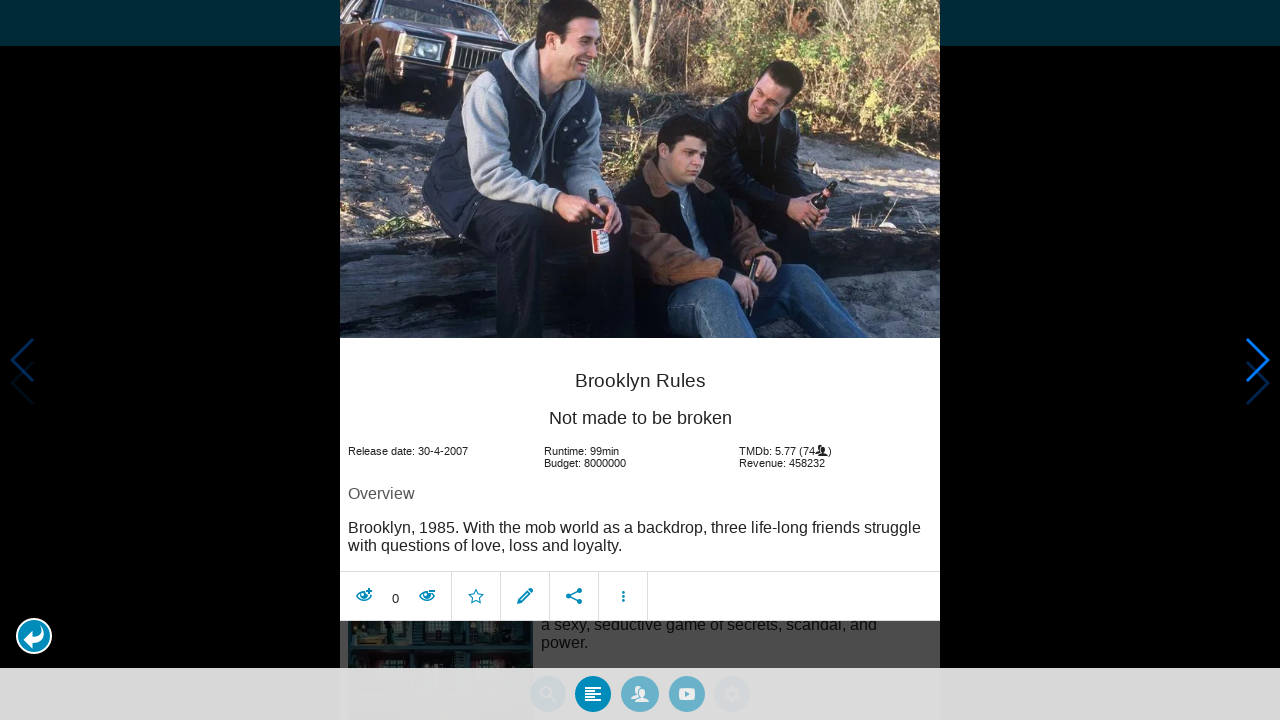

--- FILE ---
content_type: text/html; charset=UTF-8
request_url: https://www.moviesom.com/moviesom.php?tmdbMovieId=13072
body_size: 4914
content:
<!doctype html>
<html class="no-js" lang="en">
  <head>
    <meta charset="utf-8" />
    <link rel="amphtml" href="https://www.moviesom.com/amp.php?tmdbMovieId=13072">
    <meta name="viewport" content="width=device-width, initial-scale=1.0" />
    
    <meta property="og:title" content="Brooklyn Rules"/>
    <meta property="og:image" content="http://image.tmdb.org/t/p/w780/oshTEiZbGsKBKi0UQGFur3IVXCO.jpg"/>
    <meta property="og:site_name" content="MovieSom"/>
    <meta property="fb:app_id" content="1445254942214300"/>
    <meta property="og:description" content="Brooklyn, 1985. With the mob world as a backdrop, three life-long friends struggle with questions of love, loss and loyalty."/>
    <meta property="og:url" content="https://www.moviesom.com/moviesom.php?tmdbMovieId=13072&description=Keep track of how often you've watched a movie or series, your collection of shows or flicks on Blu-rays, DVDs other types of media or whom you lend it to. Take notes for your favorite detective series and more."/>
    
    <meta name="twitter:card" content="summary_large_image" />
    <meta name="twitter:site" content="@moviesom" />
    <meta name="twitter:title" content="Brooklyn Rules" />
    <meta name="twitter:image" content="http://image.tmdb.org/t/p/w780/oshTEiZbGsKBKi0UQGFur3IVXCO.jpg" />
    <meta name="twitter:url" content="https://www.moviesom.com/moviesom.php?tmdbMovieId=13072&description=Keep track of how often you've watched a movie or series, your collection of shows or flicks on Blu-rays, DVDs other types of media or whom you lend it to. Take notes for your favorite detective series and more." />

    <link rel="image_src" href="http://image.tmdb.org/t/p/w780/oshTEiZbGsKBKi0UQGFur3IVXCO.jpg" />
    <meta name="viewport" content="width=device-width, initial-scale=1.0">
    <meta name="description" content="Brooklyn, 1985. With the mob world as a backdrop, three life-long friends struggle with questions of love, loss and loyalty."/>
    <meta name="keywords" content="MovieSom, WilliM, willem liu, moviedb, tmdb, imdb, rottentomatoes, themoviedb, the movie db, trailers, movie trailers, movie information, movie info">
    <link href="/img/favicon.ico" rel="shortcut icon" />

    <title>Brooklyn Rules - Movie Sommelier</title>
    <script type="application/ld+json">
      {
        "@context": "http://schema.org",
        "@type": "Movie",
        "name": "Brooklyn Rules",
        "director": "Michael Corrente",
        "headline": "Brooklyn Rules",
        "text": "Brooklyn, 1985. With the mob world as a backdrop, three life-long friends struggle with questions of love, loss and loyalty.",
        "datePublished": "2007-04-30T00:00:00Z",
        "image": [
          "http://image.tmdb.org/t/p/w780/oshTEiZbGsKBKi0UQGFur3IVXCO.jpg"
        ],
        "url": "https://www.moviesom.com/moviesom.php?tmdbMovieId=13072&description=Keep track of how often you've watched a movie or series, your collection of shows or flicks on Blu-rays, DVDs other types of media or whom you lend it to. Take notes for your favorite detective series and more."
      }
    </script>

    <link rel="stylesheet" type="text/css" href="css/styles.css" />
    <style>
      html {
        overflow: hidden;
      }
      figure {
        margin: 0;
      }
      img {
        width: 100%;
      }
    </style>
    <noscript>
      <style>
        html {
          overflow: auto;
          height: auto;
        }
      </style>
    </noscript>
  </head>
  <body>
    <noscript>
      <article>
        <figure>
          <img src="http://image.tmdb.org/t/p/w780/oshTEiZbGsKBKi0UQGFur3IVXCO.jpg" title='Brooklyn Rules' alt='Brooklyn Rules'/>
        </figure>
        <h1>Brooklyn Rules</h1>
        <p>Brooklyn, 1985. With the mob world as a backdrop, three life-long friends struggle with questions of love, loss and loyalty.</p>
        <details><summary>Runtime: 99</summary>
        <summary>Release date: 2007-04-30</summary></details>
      </article>
    </noscript>
    <noframes>
      <article>
        <figure>
          <img src="http://image.tmdb.org/t/p/w780/oshTEiZbGsKBKi0UQGFur3IVXCO.jpg" title='Brooklyn Rules' alt='Brooklyn Rules'/>
        </figure>
        <h1>Brooklyn Rules</h1>
        <p>Brooklyn, 1985. With the mob world as a backdrop, three life-long friends struggle with questions of love, loss and loyalty.</p>
        <details><summary>Runtime: 99</summary>
        <summary>Release date: 2007-04-30</summary></details>
      </article>
    </noframes>
    <iframe src="https://app.moviesom.com/?tmdbMovieId=13072&description=Keep track of how often you've watched a movie or series, your collection of shows or flicks on Blu-rays, DVDs other types of media or whom you lend it to. Take notes for your favorite detective series and more." frameborder="0" height="100%" width="100%"/>
  </body>
</html><!-- page: /moviesom.php -->
<!-- 0.14667892456055ms -->
<!-- DB queries: 0 -->
